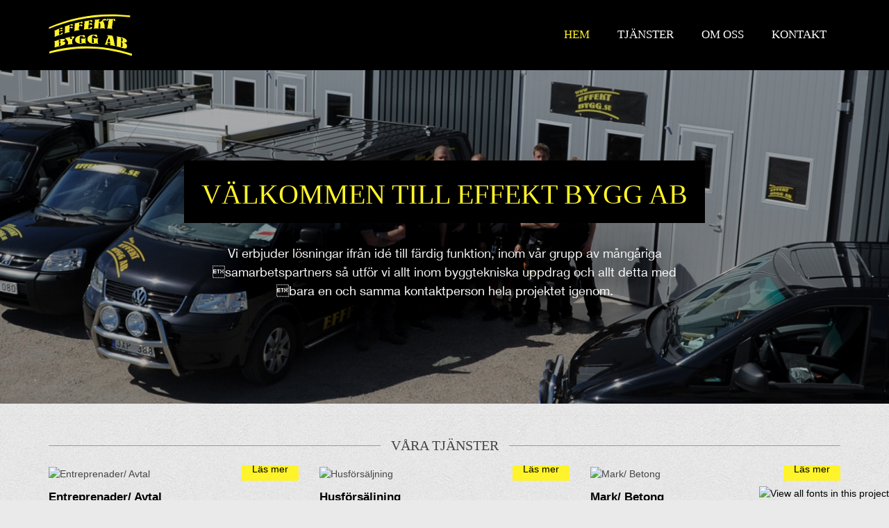

--- FILE ---
content_type: text/html; charset=utf-8
request_url: http://effektbygg.se/index.php/17-test
body_size: 5429
content:
<!DOCTYPE html>
<!--[if lt IE 7]>      <html class="no-js lt-ie9 lt-ie8 lt-ie7"> <![endif]-->
<!--[if IE 7]>         <html class="no-js lt-ie9 lt-ie8"> <![endif]-->
<!--[if IE 8]>         <html class="no-js lt-ie9"> <![endif]-->
<!--[if gt IE 8]><!--> <html class="no-js" lang="sv"> <!--<![endif]-->



<!--

               ...    *    .   _  .
            *  .       .   * (_)   *
              .      |  ..   *   ..
               .   \|    ___  . . *
               \/   |/ \/{o,o}     .
              _\_\   |  / /)  )* _/_ *
                  \ \| /,__^-^___  ..
            _____-`  |(,__,__/__/_ .
                   \ ||      ..
                    ||| .            *
                    |||
                    |||
              , ____' '____
         _           _     _
   _ __ (_)__  _____| |___| |_  ___  _ __ ___
  | '_ \| |\ \/ / _ \ / __| __|/ _ \| '__/ _ \
  | |_) | | >  <  __/ \__ \ |_| (_) | | |  __/
  | .__/|_|/_/\_\___|_|___/\__|\___/|_|  \___|
  |_|
         Code & design by pixelstore.se

-->


    <head>
        <meta charset="utf-8">
        <meta http-equiv="X-UA-Compatible" content="IE=edge,chrome=1">
        	<base href="http://effektbygg.se/index.php/17-test" />
	<meta http-equiv="content-type" content="text/html; charset=utf-8" />
	<meta name="description" content="Monzon ramställning" />
	
	<title>Hyra Ställning | Effekt Bygg AB</title>
	<link href="/favicon.ico" rel="shortcut icon" type="image/vnd.microsoft.icon" />

        <link rel="stylesheet" href="/templates/pxl/css/template-less.css">
        <meta name="viewport" content="width=device-width, initial-scale=1, maximum-scale=1, user-scalable=no">
        <!--[if lt IE 9]>
          <script src="https://oss.maxcdn.com/libs/html5shiv/3.7.0/html5shiv.js"></script>
          <script src="https://oss.maxcdn.com/libs/respond.js/1.4.2/respond.min.js"></script>
        <![endif]-->

        <script src="/templates/pxl/js/plugins.min.js"></script>
        <script src="/templates/pxl/js/main.min.js"></script>
        <script type="text/javascript" src="http://fast.fonts.net/jsapi/8beb5b7b-b112-49d9-95ac-6a9ae6b1817c.js"></script>


    </head>

    <body class="bd id101 startpage">
      <div id="fb-root"></div>
<script>(function(d, s, id) {
  var js, fjs = d.getElementsByTagName(s)[0];
  if (d.getElementById(id)) return;
  js = d.createElement(s); js.id = id;
  js.src = "//connect.facebook.net/sv_SE/sdk.js#xfbml=1&version=v2.9&appId=236205343064552";
  fjs.parentNode.insertBefore(js, fjs);
}(document, 'script', 'facebook-jssdk'));</script>


        <div class="mobileMenuContainer hidden-sm hidden-md hidden-lg">
            <a class="pull-left btn btn-primary" href="/">Hem</a>
            <div class="pull-right btn btn-primary showMenu">Meny</div>
            <div class="menuTitle">Hyra Ställning | Effekt Bygg AB</div>
        </div>
        <header>
            <div class="container">
                		<div class="moduletable">

		
			

<div class="custom"  >
	<a href="/" alt="Mentors Effekt Bygg AB"><img src="/documents/Images/mentors-effektbygg-ab-logo.svg" alt="mentors-effektbygg-ab-logo" /></a></div>

		</div>

	
                <div class="mainmenu">
                    <div class="row">
                        <div class="col-sm-12">
                            <div id="menuContainer" class="mobileHidden">
                                		<div class="moduletable">

		
			<ul class="nav menu">
<li class="item-101 default current active"><a href="/index.php" class="icon icon-home">Hem</a></li><li class="item-219 parent"><a href="/index.php/tjanster" >Tjänster</a></li><li class="item-217"><a href="/index.php/om-oss" >Om oss</a></li><li class="item-218"><a href="/index.php/kontakt" >Kontakt</a></li></ul>

		</div>

	
                            </div>
                        </div>
                    </div>
                </div>
            </div>
        </header>

        		<div class="moduletable hero">

		
			

<div class="custom hero"  >
	<div class="container">
<div class="row">
<div class="col-sm-12">
<h1>Välkommen till Effekt Bygg AB</h1>
<p>Vi erbjuder lösningar ifrån idé till färdig funktion, inom vår grupp av mångåriga samarbetspartners så utför vi allt inom byggtekniska uppdrag och allt detta med bara en och samma kontaktperson hela projektet igenom.</p>
</div>
</div>
</div></div>

		</div>

	

        <div class="container">
            		<div class="moduletable tjanster-slider">

		
			
<div class="lineHeading"><span>Våra tjänster</span></div>

<div class="row">
	<div class="col-sm-12">
		<div id="carousel">
			<div id="carousel-image-and-text" class="touchcarousel span12">
				<ul class="touchcarousel-container">
											<li class="touchcarousel-item">
							
								<span class="fancybox item-block" rel="Products">
									<div class="thumbnailImage">
										<img src="http://effektbygg.se/media/resizer/resizer.php?src=/documents/Images/arkiv/hus.jpg&zc=1&w=400&h=180" width="400px" height="180px" alt="Nybyggnad/ Arkitekt">										<a href="/index.php/7-nybyggnad" class="readmore">Läs mer</a>
									</div>
									<a href="/index.php/7-nybyggnad"><h3>Nybyggnad/ Arkitekt</h3></a>
									<p>Modeller Hus</p>
								</span>
							
						</li>
											<li class="touchcarousel-item">
							
								<span class="fancybox item-block" rel="Products">
									<div class="thumbnailImage">
										<img src="http://effektbygg.se/media/resizer/resizer.php?src=/documents/Images/arkiv/timmer.jpg&zc=1&w=400&h=180" width="400px" height="180px" alt="Om- och tillbyggnad/ Rotarbete">										<a href="/index.php/8-om-och-tillbyggnad" class="readmore">Läs mer</a>
									</div>
									<a href="/index.php/8-om-och-tillbyggnad"><h3>Om- och tillbyggnad/ Rotarbete</h3></a>
									<p>Bygga om eller till?</p>
								</span>
							
						</li>
											<li class="touchcarousel-item">
							
								<span class="fancybox item-block" rel="Products">
									<div class="thumbnailImage">
										<img src="http://effektbygg.se/media/resizer/resizer.php?src=/documents/Images/arkiv/osterman2.JPG&zc=1&w=400&h=180" width="400px" height="180px" alt="Entreprenader/ Avtal">										<a href="/index.php/9-totalentreprenader" class="readmore">Läs mer</a>
									</div>
									<a href="/index.php/9-totalentreprenader"><h3>Entreprenader/ Avtal</h3></a>
									<p>Trygghet</p>
								</span>
							
						</li>
											<li class="touchcarousel-item">
							
								<span class="fancybox item-block" rel="Products">
									<div class="thumbnailImage">
										<img src="http://effektbygg.se/media/resizer/resizer.php?src=/documents/Images/arkiv/hallevik.JPG&zc=1&w=400&h=180" width="400px" height="180px" alt="Husförsäljning">										<a href="/index.php/12-husforsaljning" class="readmore">Läs mer</a>
									</div>
									<a href="/index.php/12-husforsaljning"><h3>Husförsäljning</h3></a>
									<p>Köpa hus</p>
								</span>
							
						</li>
											<li class="touchcarousel-item">
							
								<span class="fancybox item-block" rel="Products">
									<div class="thumbnailImage">
										<img src="http://effektbygg.se/media/resizer/resizer.php?src=/documents/Images/arkiv/untitled.png&zc=1&w=400&h=180" width="400px" height="180px" alt="Mark/ Betong">										<a href="/index.php/6-mark" class="readmore">Läs mer</a>
									</div>
									<a href="/index.php/6-mark"><h3>Mark/ Betong</h3></a>
									<p>Markarbeten/Stenläggning</p>
								</span>
							
						</li>
											<li class="touchcarousel-item">
							
								<span class="fancybox item-block" rel="Products">
									<div class="thumbnailImage">
										<img src="http://effektbygg.se/media/resizer/resizer.php?src=/documents/Images/arkiv/spabadet1_1682.jpg&zc=1&w=400&h=180" width="400px" height="180px" alt="Spabad/ Fönster">										<a href="/index.php/13-bathlife" class="readmore">Läs mer</a>
									</div>
									<a href="/index.php/13-bathlife"><h3>Spabad/ Fönster</h3></a>
									<p>Nya fönster?</p>
								</span>
							
						</li>
											<li class="touchcarousel-item">
							
								<span class="fancybox item-block" rel="Products">
									<div class="thumbnailImage">
										<img src="http://effektbygg.se/media/resizer/resizer.php?src=/documents/Images/arkiv/hall&zc=1&w=400&h=180" width="400px" height="180px" alt="EffektBygg Förvaltning AB">										<a href="/index.php/14-fastigheter" class="readmore">Läs mer</a>
									</div>
									<a href="/index.php/14-fastigheter"><h3>EffektBygg Förvaltning AB</h3></a>
									<p>Hyra Lokal</p>
								</span>
							
						</li>
											<li class="touchcarousel-item">
							
								<span class="fancybox item-block" rel="Products">
									<div class="thumbnailImage">
										<img src="http://effektbygg.se/media/resizer/resizer.php?src=/documents/Images/arkiv/frame369m.png&zc=1&w=400&h=180" width="400px" height="180px" alt="Uthyrning/ Lokalvård">										<a href="/index.php/11-uthyrning" class="readmore">Läs mer</a>
									</div>
									<a href="/index.php/11-uthyrning"><h3>Uthyrning/ Lokalvård</h3></a>
									<p>Hyr av oss</p>
								</span>
							
						</li>
											<li class="touchcarousel-item">
							
								<span class="fancybox item-block" rel="Products">
									<div class="thumbnailImage">
										<img src="http://effektbygg.se/media/resizer/resizer.php?src=/media/crop/image344-thumbnail.jpg&zc=1&w=400&h=180" width="400px" height="180px" alt="Diverse">										<a href="/index.php/10-byggstad" class="readmore">Läs mer</a>
									</div>
									<a href="/index.php/10-byggstad"><h3>Diverse</h3></a>
									<p>Lite av varje</p>
								</span>
							
						</li>
									</ul>
			</div>
		</div>
	</div>	
</div>
		</div>

	
         </div>

        <content>
            
            
<div class="referensobjektNavbar">
	<div class="container">
		<div class="row">
			<div class="col-sm-12">

				<a href="/index.php" class="button backward"><span class="fa fa-reply"></span> Tillbaka</a>
				<span class="breadCrumb"><a href="/tjanster/">Tjänster</a> /
									<a href="/index.php">
						Hem					</a> /
								Hyra Ställning</span>

				
				
			</div>
		</div>
	</div>
</div>
<div class="container">
	<div class="row">
		<div class="col-sm-6">
			<h1>Hyra Ställning</h1>
			<p class="preamble">Monzon ramställning</p>
			<div class="content">
							</div>
		</div>
		<div class="col-sm-6 gallery">
											<a href="http://effektbygg.se/media/resizer/resizer.php?src=/documents/Images/arkiv/hyrstallning&zc=3&w=1000&h=600"  data-gallery="hotell">
					<img src="http://effektbygg.se/media/resizer/resizer.php?src=/documents/Images/arkiv/hyrstallning&zc=1&w=745&h=440"  class="img-responsive">
				</a>
								<a href="http://effektbygg.se/media/resizer/resizer.php?src=/documents/Images/arkiv/stallning10.JPG&zc=3&w=1000&h=600"  data-gallery="hotell">
					<img src="http://effektbygg.se/media/resizer/resizer.php?src=/documents/Images/arkiv/stallning10.JPG&zc=1&w=745&h=440"  class="img-responsive">
				</a>
								<a href="http://effektbygg.se/media/resizer/resizer.php?src=/documents/Images/arkiv/24.JPG&zc=3&w=1000&h=600"  data-gallery="hotell">
					<img src="http://effektbygg.se/media/resizer/resizer.php?src=/documents/Images/arkiv/24.JPG&zc=1&w=745&h=440"  class="img-responsive">
				</a>
								<a href="http://effektbygg.se/media/resizer/resizer.php?src=/documents/Images/arkiv/27.jpg&zc=3&w=1000&h=600"  data-gallery="hotell">
					<img src="http://effektbygg.se/media/resizer/resizer.php?src=/documents/Images/arkiv/27.jpg&zc=1&w=745&h=440"  class="img-responsive">
				</a>
								<a href="http://effektbygg.se/media/resizer/resizer.php?src=/documents/Images/arkiv/stallning2.JPG&zc=3&w=1000&h=600"  data-gallery="hotell">
					<img src="http://effektbygg.se/media/resizer/resizer.php?src=/documents/Images/arkiv/stallning2.JPG&zc=1&w=745&h=440"  class="img-responsive">
				</a>
								<a href="http://effektbygg.se/media/resizer/resizer.php?src=/documents/Images/arkiv/frame369m.png&zc=3&w=1000&h=600"  data-gallery="hotell">
					<img src="http://effektbygg.se/media/resizer/resizer.php?src=/documents/Images/arkiv/frame369m.png&zc=1&w=745&h=440"  class="img-responsive">
				</a>
								<a href="http://effektbygg.se/media/resizer/resizer.php?src=/documents/Images/arkiv/biltruck.jpg&zc=3&w=1000&h=600"  data-gallery="hotell">
					<img src="http://effektbygg.se/media/resizer/resizer.php?src=/documents/Images/arkiv/biltruck.jpg&zc=1&w=745&h=440"  class="img-responsive">
				</a>
									</div>
	</div>
</div>


            		<div class="moduletable puff">

		
			<div class="puff">
	<div class="container">
		<div class="row">
		
		<div class="col-sm-6">
			<h2>Från idé till färdig funktion</h2>
			<p><strong>Vi erbjuder l&ouml;sningar ifr&aring;n id&eacute; till f&auml;rdig funktion</strong>, inom v&aring;r grupp av m&aring;ng&aring;riga samarbetspartners s&aring; utf&ouml;r vi allt inom byggtekniska uppdrag och allt detta med bara en och samma kontaktperson hela projektet igenom.</p>
<p>&nbsp;</p>
<p><a href="/index.php/om-oss" class="button">L&auml;s mer om oss</a></p>		</div>
		<div class="col-sm-6">
			<img src="http://effektbygg.se/media/resizer/resizer.php?src=/media/crop/image37-thumbnail.jpg&zc=1&w=700&h=320" width="700px" alt="Från idé till färdig funktion">		</div>

				</div>
	</div>
</div>
		</div>

	
        </content> <!-- Content -->



        <div class="container">
            		<div class="moduletable">

		
			
<div class="row" style="margin-bottom:40px;">
	<div class="col-sm-10 col-sm-offset-1">
	
	<div class="col-sm-3 col-xs-6" style="margin-bottom:20px;text-align:center;">
				<p><img src="/documents/Images/arkiv/kronobergshus/kronobergshus-logo.png" alt="kronobergshus-logo" /></p>	</div>

	
	<div class="col-sm-3 col-xs-6" style="margin-bottom:20px;text-align:center;">
				<p><img src="/documents/Images/arkiv/bathlife/bathlife-logo.png" alt="bathlife-logo" /></p>	</div>

	
	<div class="col-sm-3 col-xs-6" style="margin-bottom:20px;text-align:center;">
				<p><img width="220" src="http://www.orama.se/img/oramaLogo.png" /></p>	</div>

	
	<div class="col-sm-3 col-xs-6" style="margin-bottom:20px;text-align:center;">
				<p><img src="http://www.floodstra.com/img/Flood_logo1.png" alt="" width="260" /></p>	</div>

		</div>
</div>

		</div>

	
         </div>

        <div class="referenser">
            		<div class="moduletable">

		
			<div class="container">
	<div class="row">
		<div class="col-sm-12">
		<div class="lineHeading"><span>Referenser</span></div>
	    	    	<div class="referens">
	            <a href="/" target="_blank">
	                	    		  <img src="http://effektbygg.se/media/resizer/resizer.php?src=/documents/Images/arkiv/referenser/jpp.gif&zc=3&w=724&h=76" class="small" alt="JPP Fläktservice">	            </a>
	    	</div>

	    	    	<div class="referens">
	            <a href="https://www.stenungsund.se/" target="_blank">
	                	    		  <img src="http://effektbygg.se/media/resizer/resizer.php?src=/documents/Images/arkiv/referenser/stenungsunds-kommuns-vapen.png&zc=3&w=724&h=76" class="medium" alt="Stenungsunds kommun">	            </a>
	    	</div>

	    	    	<div class="referens">
	            <a href="http://rensman.se/" target="_blank">
	                	    		  <img src="http://effektbygg.se/media/resizer/resizer.php?src=/documents/Images/arkiv/referenser/rensman.png&zc=3&w=724&h=76" class="small" alt="Rensman">	            </a>
	    	</div>

	    	    	<div class="referens">
	            <a href="http://www.hansson-soner.se/" target="_blank">
	                	    		  <img src="http://effektbygg.se/media/resizer/resizer.php?src=/documents/Images/arkiv/referenser/hansson-och-soner.png&zc=3&w=724&h=76" class="small" alt="Hansson och söner">	            </a>
	    	</div>

	    	    	<div class="referens">
	            <a href="http://www.indus.se/" target="_blank">
	                	    		  <img src="http://effektbygg.se/media/resizer/resizer.php?src=/documents/Images/arkiv/referenser/indus.png&zc=3&w=724&h=76" class="medium" alt="Indus">	            </a>
	    	</div>

	    	    	<div class="referens">
	            <a href="/" target="_blank">
	                	    		  <img src="http://effektbygg.se/media/resizer/resizer.php?src=/documents/Images/arkiv/referenser/ventilationskontroll.png&zc=3&w=724&h=76" class="small" alt="Ventilationskontroll Aeolus">	            </a>
	    	</div>

	    	    	<div class="referens">
	            <a href="http://www.peab.se/" target="_blank">
	                	    		  <img src="http://effektbygg.se/media/resizer/resizer.php?src=/documents/Images/arkiv/referenser/peab.png&zc=3&w=724&h=76" class="small" alt="Peab">	            </a>
	    	</div>

	    	    	<div class="referens">
	            <a href="http://www.a-hus.se/" target="_blank">
	                	    		  <img src="http://effektbygg.se/media/resizer/resizer.php?src=/documents/Images/arkiv/referenser/a-hus.png&zc=3&w=724&h=76" class="large" alt="A-Hus">	            </a>
	    	</div>

	    	    	<div class="referens">
	            <a href="http://www.skidstahus.se/" target="_blank">
	                	    		  <img src="http://effektbygg.se/media/resizer/resizer.php?src=/documents/Images/arkiv/referenser/skidstahus.png&zc=3&w=724&h=76" class="medium" alt="Skidstahus">	            </a>
	    	</div>

	    	    	<div class="referens">
	            <a href="http://www.hallingsjohus.se/" target="_blank">
	                	    		  <img src="http://effektbygg.se/media/resizer/resizer.php?src=/documents/Images/arkiv/referenser/hallingsjohus.png&zc=3&w=724&h=76" class="small" alt="Hällingsjöhus">	            </a>
	    	</div>

	    	    	<div class="referens">
	            <a href="http://www.myresjohus.se/" target="_blank">
	                	    		  <img src="http://effektbygg.se/media/resizer/resizer.php?src=/documents/Images/arkiv/referenser/myresjohus.png&zc=3&w=724&h=76" class="small" alt="Myresjöhus">	            </a>
	    	</div>

	    	    	<div class="referens">
	            <a href="http://www.tjorn.se/" target="_blank">
	                	    		  <img src="http://effektbygg.se/media/resizer/resizer.php?src=/documents/Images/arkiv/referenser/tjorns-kommun.png&zc=3&w=724&h=76" class="small" alt="Tjörns kommun">	            </a>
	    	</div>

	    	    	<div class="referens">
	            <a href="http://www.trivselhus.se/" target="_blank">
	                	    		  <img src="http://effektbygg.se/media/resizer/resizer.php?src=/documents/Images/arkiv/referenser/trivselhus.png&zc=3&w=724&h=76" class="medium" alt="Trivselhus">	            </a>
	    	</div>

	    	    	<div class="referens">
	            <a href="http://www.backalakarhus.se/" target="_blank">
	                	    		  <img src="http://effektbygg.se/media/resizer/resizer.php?src=/documents/Images/arkiv/referenser/backa-lakarhus-gruppen.png&zc=3&w=724&h=76" class="small" alt="Backa läkarhus gruppen">	            </a>
	    	</div>

	    	    	<div class="referens">
	            <a href="http://anebygruppen.se/" target="_blank">
	                	    		  <img src="http://effektbygg.se/media/resizer/resizer.php?src=/documents/Images/arkiv/referenser/anebyhus.png&zc=3&w=724&h=76" class="small" alt="Anebyhus">	            </a>
	    	</div>

	    	</div>
		</div>
	</div>
</div>
		</div>

			<div class="moduletable">

		
			

<div class="custom"  >
	<div style="text-align:center;background:#fff;">
<div class="container" style="padding-bottom:60px;">

<div class="lineHeading"><span>Följ oss på Facebook</span></div>

<div class="fb-page" data-href="https://www.facebook.com/Effektbygg.se/" data-small-header="false" data-adapt-container-width="true" data-hide-cover="false" data-show-facepile="false"><blockquote cite="https://www.facebook.com/Effektbygg.se/" class="fb-xfbml-parse-ignore"><a href="https://www.facebook.com/Effektbygg.se/">EffektBygg AB</a></blockquote></div>

</div>
</div>
</div>

		</div>

	
        </div>


        <footer>
            <div class="container">
                <div class="row">
                    <div class="col-sm-12">
                        <div class="pull-left foot">
                            		<div class="moduletable">

		
			

<div class="custom"  >
	<h2>Effektbygg AB</h2>
<p>Copyright &copy; 2017 Effektbygg AB<br /> Alla R&auml;ttigheter f&ouml;rbeh&aring;lls<br /> <span>Webbdesign: <a href="http://pixelstore.se">Pixelstore.se</a></span></p></div>

		</div>

	
                        </div>
                        <div class="pull-left foot">
                            		<div class="moduletable">

		
			

<div class="custom"  >
	<h2>Kontakta oss</h2>
<p>Stationsv&auml;gen 18, 444 60 Stora h&ouml;ga<br /> Kontor tel/fax: <a href="tel:030381308">0303-813 08</a><br />Mobil: <a href="tel:0705871402">0705-87 14 02</a><br /> E-post: <a href="mailto:info@effektbygg.se">info@effektbygg.se</a></p></div>

		</div>

	
                        </div>
                        <div class="pull-right foot">
                            		<div class="moduletable">

		
			

<div class="custom"  >
	<div style="background: #fff; float: right; padding: 10px 20px; border-radius: 6px; white-space: no-wrap;"><a href="http://www.svensktnaringsliv.se/" target="_blank"><img src="/documents/Images/arkiv/medlemsforetag/svenskt-naringsliv.png" alt="svenskt-naringsliv" width="111" height="80" /></a> <a href="http://www.sverigesbyggindustrier.se/" target="_blank"><img src="/documents/Images/arkiv/medlemsforetag/sveriges-byggindustrier.png" alt="sveriges-byggindustrier" width="75" height="70" style="margin-right: 30px; margin-left: 20px;" /></a><img src="/documents/Images/arkiv/annat/logo.gif" alt="logo" width="53" height="70" /><img src="/documents/Images/arkiv/annat/trippel2.png" alt="trippel2" width="127" height="70" style="margin-left: 20px;" /></div></div>

		</div>

	
                        </div>
                    </div>
                </div>
            </div>
        </footer>







        <!-- The Bootstrap Image Gallery lightbox, should be a child element of the document body -->
        <div id="blueimp-gallery" class="blueimp-gallery blueimp-gallery-controls">
            <!-- The container for the modal slides -->
            <div class="slides"></div>
            <!-- Controls for the borderless lightbox -->
            <h3 class="title"></h3>
            <a class="prev">‹</a>
            <a class="next">›</a>
            <a class="close">×</a>
            <a class="play-pause"></a>
            <ol class="indicator"></ol>
            <!-- The modal dialog, which will be used to wrap the lightbox content -->
            <div class="modal fade">
                <div class="modal-dialog">
                    <div class="modal-content">
                        <div class="modal-header">
                            <button type="button" class="close" aria-hidden="true">&times;</button>
                            <h4 class="modal-title"></h4>
                        </div>
                        <div class="modal-body next"></div>
                        <div class="modal-footer">
                            <button type="button" class="btn btn-default pull-left prev">
                                <i class="glyphicon glyphicon-chevron-left"></i>
                                Föregående
                            </button>
                            <button type="button" class="btn btn-primary next">
                                Nästa
                                <i class="glyphicon glyphicon-chevron-right"></i>
                            </button>
                        </div>
                    </div>
                </div>
            </div>
        </div>



    </body>
</html>


--- FILE ---
content_type: image/svg+xml
request_url: http://effektbygg.se/documents/Images/mentors-effektbygg-ab-logo.svg
body_size: 15456
content:
<?xml version="1.0" encoding="utf-8"?>
<!-- Generator: Adobe Illustrator 16.0.0, SVG Export Plug-In . SVG Version: 6.00 Build 0)  -->
<!DOCTYPE svg PUBLIC "-//W3C//DTD SVG 1.1//EN" "http://www.w3.org/Graphics/SVG/1.1/DTD/svg11.dtd">
<svg version="1.1" id="Layer_1" xmlns="http://www.w3.org/2000/svg" xmlns:xlink="http://www.w3.org/1999/xlink" x="0px" y="0px"
	 width="280.221px" height="143.464px" viewBox="0 0 280.221 143.464" enable-background="new 0 0 280.221 143.464"
	 xml:space="preserve">
<g>
	<path fill="#FFF32A" d="M31.126,73.855c-2.136,0.785-4.332,1.689-6.603,2.65c-2.295,0.971-3.479,1.527-3.637,1.594
		c-0.487,0.201-0.824,0.264-1.059,0.223c-0.205-0.035-0.335-0.185-0.335-0.461c0-0.152,0.221-0.441,0.619-0.854
		c0.402-0.416,0.593-0.709,0.593-0.873c0-0.176,0-0.379-0.025-0.625c-0.025-0.233-0.026-0.396-0.026-0.473
		c0-0.365,0.012-0.82,0.052-1.396c0.038-0.562,0.026-0.912,0.026-1.101c0-0.453-0.079-1.028-0.155-1.718
		c-0.079-0.714-0.129-1.196-0.129-1.473c0-0.239,0.04-0.537,0.078-0.896c0.038-0.36,0.078-0.607,0.078-0.72
		c0-0.378-0.088-0.838-0.207-1.394c-0.113-0.531-0.155-0.938-0.155-1.152c0-0.44,0.075-0.947,0.233-1.57
		c0.15-0.596,0.231-0.965,0.231-1.091c0-0.239-0.053-0.521-0.181-0.858c-0.13-0.341-0.193-0.59-0.182-0.745
		c0.015-0.166,0.051-0.45,0.155-0.849c0.102-0.385,0.155-0.673,0.155-0.836c0-0.542-0.466-0.715-1.367-0.571
		c-0.081,0.013-0.129,0.013-0.129,0c-0.051-0.015-0.077-0.035-0.077-0.085c0-0.365,0.125-0.693,0.387-0.958
		c0.28-0.284,0.771-0.598,1.522-0.958c0.512-0.244,1.217-0.552,2.089-0.933c0.882-0.385,1.501-0.647,1.832-0.793
		c0.547-0.243,1.671-0.779,3.354-1.575c1.671-0.791,3.084-1.444,4.204-1.934c0.687-0.299,1.419-0.597,2.244-0.925
		c0.826-0.328,1.309-0.532,1.445-0.59c1.154-0.489,2.352-1.063,3.584-1.696c1.218-0.625,1.96-0.97,2.219-1.072
		c1.031-0.406,1.831-0.653,2.321-0.714c0.516-0.063,0.888,0.015,1.083,0.237c0.501,0.57,0.98,1.126,1.315,1.676
		c0.335,0.55,0.516,0.904,0.516,1.042c0,0.239-0.335,0.57-0.903,0.961c-0.593,0.407-1.261,0.746-2.012,1.03
		c-1.002,0.38-1.971,0.325-2.888-0.154c-0.219-0.113-0.441-0.188-0.595-0.259c-0.054-0.026-0.115-0.059-0.207-0.097
		c-1.147-0.483-2.549-0.381-4.203,0.309c-0.486,0.203-0.878,0.401-1.161,0.634s-0.464,0.433-0.464,0.597
		c0,0.402,0.065,1.019,0.231,1.879c0.168,0.873,0.28,1.505,0.257,1.938c-0.003,0.064-0.055,0.211-0.103,0.398
		c-0.056,0.212-0.073,0.379-0.077,0.519c-0.021,0.658,0.126,1.083,0.438,1.259c0.332,0.186,0.894,0.112,1.651-0.19
		c0.688-0.275,1.424-0.761,2.063-1.406c0.649-0.657,1.654-1.243,2.991-1.742c0.753-0.281,1.445-0.466,1.985-0.534
		c0.491-0.062,0.785-0.014,0.878,0.153c0.269,0.48,0.711,0.95,1.237,1.44c0.531,0.495,0.781,0.826,0.773,0.978
		c-0.018,0.369-0.231,0.726-0.618,1.055c-0.388,0.329-1.004,0.645-1.754,0.917c-1.57,0.568-2.606,0.595-3.044,0.09
		c-0.026-0.032-0.034-0.058-0.051-0.078c-0.268-0.327-0.723-0.434-1.342-0.387c-0.593,0.044-1.442,0.291-2.553,0.723
		c-0.875,0.341-1.511,0.695-1.96,1.083c-0.427,0.367-0.646,0.746-0.646,1.148c0,0.328-0.012,0.657-0.024,0.974
		c-0.013,0.267-0.053,0.64-0.182,1.169c-0.129,0.529-0.154,0.887-0.154,1.125c0,0.265,0.025,0.673,0.129,1.221
		c0.103,0.545,0.129,0.981,0.129,1.321c0,0.164-0.065,0.453-0.129,0.832c-0.064,0.377-0.078,0.669-0.078,0.859
		c0,0.176-0.025,0.357-0.025,0.547c0,0.615,0.181,0.971,0.542,1.037c0.361,0.066,1.006-0.062,1.908-0.393
		c0.671-0.247,1.483-0.768,2.554-1.567c1.045-0.781,1.884-1.502,2.424-2.183c0.056-0.069,0.15-0.257,0.258-0.479
		c0.46-0.948,1.398-1.629,2.683-2.083c0.676-0.239,1.296-0.354,1.78-0.343c0.471,0.012,0.747,0.141,0.747,0.354
		c0,0.013-0.045,0.111-0.104,0.272c-0.328,0.922-0.606,1.971-0.799,3.143c-0.091,0.559-0.292,1.012-0.619,1.344
		c-0.318,0.325-0.772,0.595-1.367,0.789c-0.103,0.035-0.336,0.088-0.696,0.177C40.438,70.673,36.085,72.031,31.126,73.855z"/>
	<path fill="#FFF32A" d="M62.079,63.984c-2.504,0.68-4.904,1.398-7.12,2.099c-0.363,0.115-0.562,0.194-0.619,0.211
		c-0.563,0.182-0.957,0.218-1.263,0.164c-0.261-0.046-0.427-0.204-0.413-0.459c0.012-0.204,0.342-0.505,0.98-0.9
		c0.65-0.403,0.955-0.694,0.955-0.946c0-0.113-0.029-0.284-0.078-0.5c-0.055-0.241-0.077-0.413-0.077-0.551
		c0-0.188,0.052-0.652,0.18-1.358c0.129-0.705,0.193-1.297,0.207-1.778c0.012-0.443-0.014-0.954-0.129-1.51
		c-0.118-0.567-0.167-0.961-0.155-1.14c0.015-0.192,0.083-0.507,0.232-0.953c0.159-0.472,0.223-0.774,0.232-0.953
		c0.016-0.305-0.039-0.721-0.155-1.19c-0.116-0.467-0.149-0.826-0.129-1.032c0.005-0.051,0.035-0.208,0.052-0.488
		c0.086-1.427,0.142-2.861,0.207-4.334c0.038-0.875,0.199-1.826,0.464-2.862c0.07-0.277,0.104-0.423,0.104-0.474
		c0-0.453-0.291-0.745-0.852-0.925c-0.548-0.177-0.856-0.296-0.852-0.372c0.02-0.256,0.193-0.511,0.489-0.739
		c0.299-0.23,0.795-0.456,1.522-0.719c0.049-0.018,0.775-0.252,2.218-0.719c1.395-0.452,2.761-0.914,4.102-1.372
		c0.517-0.177,1.331-0.482,2.424-0.874c1.125-0.403,1.963-0.664,2.527-0.844c0.698-0.223,1.522-0.479,2.502-0.75
		c0.955-0.265,1.548-0.449,1.755-0.514c0.9-0.282,1.93-0.667,3.018-1.13c1.079-0.459,1.958-0.787,2.656-0.995
		c1.21-0.36,2.03-0.51,2.451-0.488c0.432,0.022,0.717,0.248,0.928,0.658c0.253,0.491,0.578,1.08,0.929,1.804
		c0.345,0.71,0.49,1.086,0.49,1.124c0,0.276-0.304,0.58-0.903,0.948c-0.614,0.376-1.292,0.662-2.012,0.866
		c-1.5,0.427-2.418,0.271-2.734-0.5c-0.07-0.173-0.132-0.3-0.18-0.366c-0.262-0.363-0.779-0.584-1.521-0.691
		c-0.754-0.11-1.5-0.063-2.243,0.158c-0.545,0.162-0.986,0.356-1.315,0.564c-0.341,0.215-0.476,0.409-0.49,0.588
		c-0.011,0.129-0.017,0.243-0.025,0.358c-0.017,0.192-0.102,0.497-0.206,0.947c-0.103,0.434-0.168,0.763-0.182,0.968
		c-0.143,2.357-0.077,3.754,0.129,4.191c0.207,0.437,0.643,0.557,1.367,0.344c0.617-0.181,1.289-0.589,1.883-1.231
		c0.593-0.64,1.548-1.154,2.889-1.52c0.877-0.239,1.46-0.332,1.832-0.302c0.351,0.028,0.766,0.208,1.109,0.609
		c0.173,0.202,0.438,0.497,0.8,0.86c0.851,0.855,1.265,1.485,1.237,1.919c-0.023,0.396-0.219,0.754-0.619,1.03
		c-0.399,0.274-0.979,0.515-1.779,0.719c-1.004,0.256-1.751,0.335-2.271,0.238c-0.461-0.085-0.813-0.352-0.979-0.811
		c-0.117-0.328-0.417-0.478-0.929-0.507c-0.47-0.027-1.163,0.056-2.089,0.303c-0.751,0.201-1.322,0.449-1.728,0.748
		c-0.395,0.289-0.658,0.623-0.749,1.005c-0.244,1.031-0.449,1.966-0.593,2.787c-0.141,0.796-0.227,1.53-0.259,2.178
		c-0.019,0.381,0.014,0.828,0.078,1.37c0.064,0.541,0.078,0.891,0.078,1.079c0,0.277-0.09,0.672-0.129,1.134
		c-0.038,0.448-0.045,0.739-0.051,0.891c-0.021,0.533,0.017,0.879,0.206,1.066c0.172,0.169,0.523,0.253,0.902,0.286
		c0.24,0.021,0.52,0.018,0.852,0.007c0.647-0.021,0.928,0.104,0.928,0.369c0,0.264-0.092,0.487-0.257,0.681
		c-0.145,0.17-0.414,0.266-0.723,0.346c-0.105,0.027-0.413,0.102-0.903,0.205C67.546,62.586,64.81,63.243,62.079,63.984z"/>
	<path fill="#FFF32A" d="M94.268,56.737c-2.5,0.457-4.849,0.976-7.094,1.477c-0.359,0.081-0.593,0.13-0.645,0.141
		c-0.542,0.12-0.954,0.126-1.212,0.041c-0.283-0.095-0.453-0.288-0.438-0.567c0.012-0.217,0.361-0.513,1.006-0.868
		c0.646-0.355,0.938-0.653,0.954-0.908c0.009-0.116,0.001-0.315-0.051-0.582c-0.05-0.254-0.088-0.448-0.078-0.602
		c0.016-0.217,0.104-0.713,0.258-1.474c0.155-0.761,0.232-1.405,0.259-1.914c0.024-0.483-0.013-1.042-0.104-1.691
		c-0.089-0.636-0.115-1.073-0.104-1.264c0.014-0.229,0.105-0.549,0.258-1.02c0.157-0.484,0.238-0.815,0.258-1.021
		c0.032-0.333-0.039-0.785-0.129-1.321c-0.09-0.535-0.098-0.925-0.077-1.155c0.004-0.051,0.05-0.223,0.077-0.506
		c0.153-1.578,0.249-3.158,0.361-4.754c0.066-0.957,0.26-2,0.566-3.097c0.079-0.278,0.102-0.448,0.104-0.499
		c0.021-0.496-0.224-0.868-0.799-1.137c-0.56-0.26-0.832-0.438-0.826-0.527c0.019-0.269,0.2-0.535,0.516-0.745
		c0.304-0.202,0.824-0.407,1.522-0.593c0.051-0.014,0.772-0.185,2.218-0.505c1.393-0.309,2.785-0.647,4.102-0.981
		c0.541-0.137,1.342-0.344,2.45-0.639c1.135-0.303,1.962-0.5,2.554-0.635c0.672-0.154,1.522-0.341,2.477-0.519
		c0.955-0.178,1.521-0.298,1.728-0.345c0.902-0.199,1.936-0.486,3.019-0.878s1.985-0.664,2.683-0.812
		c1.212-0.258,2.023-0.36,2.45-0.262c0.424,0.098,0.711,0.375,0.877,0.857c0.195,0.566,0.521,1.243,0.851,2.071
		c0.314,0.792,0.47,1.216,0.465,1.28c-0.021,0.294-0.346,0.621-0.955,0.958c-0.604,0.333-1.288,0.559-2.013,0.69
		c-1.496,0.272-2.409,0.003-2.683-0.862c-0.063-0.201-0.141-0.335-0.18-0.404c-0.244-0.416-0.717-0.729-1.445-0.933
		c-0.741-0.208-1.521-0.221-2.269-0.064c-0.542,0.113-0.977,0.261-1.29,0.446c-0.331,0.195-0.5,0.389-0.517,0.581
		c-0.01,0.128-0.016,0.255-0.024,0.382c-0.017,0.192-0.115,0.523-0.259,1.008c-0.14,0.479-0.187,0.831-0.207,1.061
		c-0.213,2.56-0.208,4.083-0.024,4.6c0.178,0.506,0.619,0.683,1.342,0.538c0.619-0.123,1.288-0.5,1.908-1.136
		c0.617-0.631,1.547-1.076,2.915-1.348c0.877-0.175,1.479-0.215,1.832-0.151c0.346,0.062,0.714,0.346,1.058,0.822
		c0.172,0.239,0.452,0.587,0.799,1.024c0.812,1.019,1.174,1.754,1.135,2.228c-0.037,0.449-0.232,0.814-0.618,1.067
		c-0.391,0.255-1.031,0.453-1.807,0.574c-1.005,0.158-1.74,0.177-2.243,0.02c-0.478-0.15-0.788-0.498-0.954-1.005
		c-0.117-0.355-0.451-0.557-0.903-0.639c-0.476-0.086-1.16-0.064-2.115,0.12c-0.722,0.139-1.284,0.335-1.702,0.603
		c-0.406,0.261-0.689,0.603-0.8,1.003c-0.303,1.104-0.539,2.095-0.697,2.984c-0.151,0.86-0.234,1.658-0.282,2.36
		c-0.028,0.409,0,0.906,0.025,1.493c0.025,0.586,0.062,0.982,0.052,1.186c-0.016,0.305-0.063,0.706-0.129,1.209
		c-0.062,0.491-0.091,0.823-0.104,1.002c-0.039,0.548,0.011,0.944,0.181,1.159c0.165,0.209,0.492,0.342,0.877,0.43
		c0.233,0.053,0.55,0.084,0.852,0.107c0.652,0.051,0.929,0.23,0.901,0.512c-0.024,0.283-0.094,0.525-0.257,0.694
		c-0.172,0.176-0.413,0.28-0.696,0.328c-0.131,0.022-0.439,0.04-0.954,0.103C99.787,55.854,97.03,56.233,94.268,56.737z"/>
	<path fill="#FFF32A" d="M129.501,51.792c-2.083,0.208-4.306,0.499-6.603,0.837c-2.32,0.343-3.536,0.528-3.688,0.547
		c-0.52,0.064-0.831-0.004-1.058-0.154c-0.211-0.141-0.3-0.394-0.284-0.75c0.01-0.215,0.256-0.505,0.671-0.863
		c0.437-0.377,0.659-0.673,0.671-0.889c0.014-0.229,0.026-0.509,0.026-0.836c0-0.328-0.005-0.528,0-0.642
		c0.02-0.47,0.103-1.078,0.18-1.798c0.078-0.72,0.132-1.21,0.155-1.454c0.055-0.59,0.078-1.375,0.078-2.344
		c0-0.944-0.027-1.606,0-1.964c0.023-0.319,0.116-0.715,0.18-1.169c0.064-0.453,0.11-0.752,0.129-0.906
		c0.06-0.503,0.051-1.144,0-1.926c-0.051-0.782-0.086-1.317-0.051-1.614c0.068-0.567,0.16-1.217,0.386-1.927
		c0.237-0.742,0.345-1.189,0.362-1.356c0.034-0.321,0.038-0.726-0.026-1.229c-0.064-0.516-0.103-0.874-0.077-1.092
		c0.026-0.231,0.091-0.573,0.232-1.041c0.142-0.47,0.235-0.827,0.258-1.033c0.08-0.708-0.34-1.175-1.212-1.369
		c-0.083-0.019-0.129-0.038-0.129-0.05c-0.026-0.057-0.057-0.103-0.051-0.153c0.046-0.487,0.212-0.858,0.516-1.11
		c0.315-0.262,0.825-0.451,1.574-0.578c0.489-0.083,1.213-0.185,2.089-0.291c0.904-0.11,1.522-0.182,1.857-0.244
		c0.542-0.1,1.65-0.323,3.379-0.661c1.677-0.328,3.121-0.568,4.229-0.742c0.669-0.105,1.446-0.219,2.244-0.334
		c0.8-0.115,1.289-0.179,1.444-0.199c1.185-0.159,2.373-0.422,3.609-0.745c1.239-0.322,1.961-0.507,2.244-0.548
		c1.033-0.146,1.817-0.181,2.296-0.08c0.504,0.106,0.841,0.36,1.007,0.744c0.401,0.925,0.785,1.804,1.031,2.665
		c0.244,0.855,0.328,1.395,0.311,1.562c-0.033,0.295-0.336,0.595-0.93,0.89c-0.595,0.294-1.266,0.483-2.037,0.583
		c-1.008,0.129-1.945-0.291-2.761-1.25c-0.189-0.225-0.373-0.415-0.516-0.564c-0.038-0.041-0.107-0.116-0.181-0.191
		c-1.062-1.096-2.4-1.515-4.075-1.29c-0.466,0.063-0.855,0.196-1.135,0.365c-0.315,0.19-0.492,0.375-0.517,0.606
		c-0.053,0.514-0.078,1.363-0.024,2.56c0.05,1.173,0.066,2.051,0,2.618c-0.011,0.078-0.05,0.237-0.155,0.497
		c-0.102,0.247-0.132,0.441-0.155,0.622c-0.105,0.865,0.026,1.468,0.312,1.827c0.282,0.359,0.82,0.501,1.599,0.411
		c0.719-0.083,1.411-0.435,2.115-1.038c0.714-0.611,1.729-0.977,3.068-1.14c0.775-0.095,1.425-0.087,1.936,0.017
		c0.521,0.106,0.804,0.28,0.877,0.53c0.21,0.726,0.545,1.502,0.979,2.335c0.441,0.843,0.669,1.353,0.646,1.558
		c-0.053,0.452-0.334,0.848-0.722,1.125c-0.412,0.297-1.007,0.464-1.729,0.534c-1.598,0.154-2.571-0.168-2.966-0.97
		c-0.019-0.035-0.033-0.083-0.052-0.128c-0.213-0.513-0.638-0.832-1.238-0.986c-0.612-0.158-1.415-0.183-2.502-0.056
		c-0.899,0.105-1.572,0.312-2.011,0.615c-0.466,0.319-0.666,0.737-0.724,1.265c-0.046,0.425-0.071,0.845-0.129,1.259
		c-0.045,0.337-0.151,0.837-0.309,1.484c-0.153,0.635-0.261,1.097-0.284,1.392c-0.028,0.345-0.038,0.901,0,1.649
		c0.039,0.748,0.034,1.327,0,1.75c-0.019,0.217-0.091,0.571-0.181,1.043c-0.092,0.483-0.143,0.846-0.155,1.088
		c-0.012,0.229-0.035,0.46-0.051,0.69c-0.062,0.818,0.042,1.341,0.386,1.56c0.352,0.222,0.977,0.292,1.909,0.21
		c0.641-0.056,1.494-0.412,2.604-1.047c1.082-0.619,1.952-1.292,2.528-1.99c0.07-0.085,0.147-0.271,0.283-0.535
		c0.536-1.051,1.47-1.625,2.785-1.738c0.672-0.057,1.276,0.018,1.754,0.217c0.479,0.201,0.722,0.448,0.696,0.729
		c-0.001,0.013-0.029,0.121-0.104,0.311c-0.415,1.066-0.809,2.324-1.084,3.74c-0.137,0.705-0.36,1.218-0.695,1.523
		c-0.335,0.305-0.827,0.495-1.42,0.535c-0.077,0.005-0.309-0.014-0.644-0.023C138.812,51.144,134.537,51.286,129.501,51.792z"/>
	<path fill="#FFF32A" d="M159.549,49.716c-0.562,0.003-1.439,0.078-2.604,0.192c-1.209,0.119-2.115,0.208-2.735,0.243
		c-1.212,0.066-2.082,0.034-2.525-0.063c-0.433-0.094-0.622-0.304-0.595-0.624c0.022-0.23,0.396-0.539,1.06-0.916
		c0.702-0.399,1.036-0.659,1.057-0.815c0.031-0.219-0.012-0.474-0.051-0.77c-0.038-0.281,0-0.466,0-0.542
		c0-0.188,0.092-0.623,0.232-1.305c0.144-0.708,0.288-1.304,0.334-1.816c0.031-0.358-0.013-0.853-0.077-1.52
		c-0.063-0.654-0.062-1.134-0.025-1.443c0.095-0.849,0.188-1.673,0.283-2.536c0.059-0.527,0.103-1.418,0.181-2.691
		c0.077-1.262,0.223-2.297,0.284-3.002c0.04-0.461,0.165-1.104,0.361-1.998c0.189-0.87,0.327-1.526,0.387-1.965
		c0.019-0.142,0.026-0.509,0-1.121c-0.025-0.599-0.037-1.138,0.026-1.604c0.063-0.492,0.181-1.046,0.412-1.694
		c0.231-0.653,0.345-1.063,0.359-1.191c0.062-0.492-0.206-0.816-0.877-0.984c-0.67-0.168-0.972-0.31-0.954-0.402
		c0.061-0.313,0.214-0.615,0.49-0.878c0.292-0.278,0.595-0.425,0.928-0.462c0.363-0.039,1.014-0.058,2.014-0.074
		c0.984-0.016,1.829-0.044,2.502-0.121c0.951-0.108,2.373-0.298,4.333-0.574c1.908-0.269,3.354-0.458,4.281-0.539
		c1.109-0.098,1.924-0.049,2.527,0.101c0.607,0.15,0.867,0.394,0.825,0.729c-0.034,0.283-0.322,0.511-0.825,0.705
		c-0.505,0.196-0.735,0.319-0.825,0.417c-0.172,0.185-0.375,0.579-0.566,1.146c-0.194,0.568-0.354,1.216-0.438,1.874
		c-0.019,0.143-0.039,0.412-0.052,0.792c-0.013,0.406-0.071,0.732-0.104,0.99c-0.02,0.155-0.083,0.356-0.206,0.633
		c-0.135,0.303-0.188,0.504-0.207,0.658c-0.032,0.297,0.175,0.573,0.646,0.766c0.48,0.196,1.024,0.275,1.702,0.239
		c1.463-0.076,3.049-0.567,4.669-1.459c1.604-0.882,2.848-1.937,3.688-3.202c0.114-0.172,0.222-0.448,0.388-0.808
		c0.504-1.083,1.102-1.912,1.779-2.495c0.869-0.746,1.886-1.341,3.174-1.791c1.316-0.459,2.678-0.69,4.05-0.744
		c1.62-0.064,2.914,0.124,3.894,0.621c0.98,0.497,1.388,1.17,1.266,2.001c-0.108,0.739-0.641,1.353-1.601,1.854
		c-0.947,0.496-2.087,0.778-3.404,0.817c-0.54,0.017-1.077-0.017-1.778-0.086c-0.69-0.068-1.141-0.094-1.316-0.09
		c-0.597,0.012-1.224,0.225-1.831,0.629c-0.631,0.421-0.968,0.847-1.031,1.339c-0.014,0.103,0.357,0.81,1.059,2.118
		c0.719,1.343,1.37,2.672,1.882,4.03c1.009,2.668,1.668,5.094,2.039,7.285c0.376,2.229,0.39,4.34,0.181,6.347
		c-0.022,0.218-0.078,0.582-0.181,1.055c-0.104,0.474-0.16,0.825-0.181,1.081c-0.057,0.654,0.282,1.189,1.083,1.597
		c0.798,0.407,1.209,0.741,1.188,0.998c-0.03,0.333-0.211,0.58-0.491,0.727c-0.263,0.138-0.749,0.2-1.393,0.189
		c-0.698-0.011-1.783-0.057-3.328-0.142c-1.524-0.083-2.739-0.127-3.61-0.123c-1.19,0.004-2.597,0.025-4.281,0.085
		c-1.693,0.06-2.781,0.096-3.275,0.099c-0.744,0.005-1.29-0.058-1.676-0.22c-0.387-0.162-0.548-0.418-0.518-0.753
		c0.021-0.206,0.419-0.532,1.187-0.941c0.78-0.416,1.204-0.944,1.265-1.549c0.017-0.153,0.03-1.126,0-2.87
		c-0.021-1.254-0.024-2.273-0.024-3.079c0-1.473-0.064-2.693-0.181-3.678c-0.116-0.984-0.322-1.898-0.543-2.75
		c-0.349-1.352-0.744-2.307-1.212-2.867c-0.46-0.551-1.035-0.795-1.78-0.754c-0.569,0.032-1.016,0.1-1.417,0.258
		c-0.375,0.148-0.57,0.328-0.595,0.546c-0.004,0.038,0.062,0.113,0.13,0.276c0.344,0.812,0.458,1.608,0.36,2.458
		c-0.031,0.271-0.126,0.705-0.258,1.348c-0.126,0.617-0.221,1.115-0.258,1.449c-0.065,0.58-0.155,1.529-0.206,2.848
		c-0.052,1.319-0.134,2.343-0.206,3.075c-0.03,0.295-0.13,0.755-0.312,1.434c-0.179,0.678-0.327,1.198-0.358,1.557
		c-0.121,1.32,0.182,2.217,0.877,2.67c0.723,0.472,1.034,0.75,1.031,0.814c-0.021,0.306-0.186,0.522-0.518,0.656
		c-0.339,0.138-0.997,0.202-2.062,0.223c-0.688,0.014-1.651,0.042-2.861,0.055C162.412,49.703,161.078,49.707,159.549,49.716z"/>
	<path fill="#FFF32A" d="M205.332,50.17c-1.642-0.121-3.294-0.182-4.926-0.213c-1.696-0.034-2.541-0.043-2.604-0.047
		c-0.843-0.056-1.421-0.178-1.778-0.375c-0.365-0.2-0.576-0.464-0.543-0.824c0.018-0.179,0.529-0.471,1.496-0.89
		c0.917-0.397,1.521-1.096,1.625-2.149c0.049-0.487,0.129-1.334,0.181-2.503c0.051-1.156,0.13-2.091,0.206-2.748
		c0.079-0.67,0.229-1.596,0.49-2.804c0.255-1.185,0.443-2.077,0.516-2.595c0.109-0.789,0.221-1.793,0.311-3.007
		c0.091-1.227,0.169-2.06,0.231-2.501c0.505-3.499,1.174-6.577,2.038-9.268c0.09-0.281,0.129-0.416,0.154-0.459
		c0.024-0.169-0.076-0.338-0.335-0.449c-0.282-0.121-0.608-0.193-1.032-0.197c-0.66-0.006-1.213,0.181-1.599,0.52
		c-0.413,0.362-0.632,0.855-0.724,1.453c-0.141,0.921-0.395,1.522-0.772,1.815c-0.368,0.285-0.958,0.448-1.754,0.463
		c-0.804,0.014-1.437-0.108-1.884-0.33c-0.456-0.227-0.674-0.533-0.619-0.934c0.022-0.168,0.288-0.665,0.724-1.516
		c0.441-0.871,0.833-1.613,1.107-2.273c0.291-0.699,0.609-1.148,0.98-1.34c0.378-0.196,1.027-0.3,1.908-0.318
		c0.101-0.001,0.946,0.074,2.527,0.252c1.645,0.186,3.244,0.33,4.875,0.338c0.896,0.004,1.832,0,2.734,0.008
		c1.908,0.06,3.792,0.1,5.674,0.153c2.038,0.058,3.66,0.006,4.823-0.131c1.158-0.136,1.853-0.213,1.986-0.207
		c0.925,0.046,1.515,0.179,1.805,0.344c0.329,0.189,0.462,0.514,0.361,1.023c-0.08,0.408,0.016,1.133,0.337,2.149
		c0.322,1.033,0.454,1.811,0.358,2.383c-0.059,0.366-0.354,0.67-0.825,0.844c-0.484,0.18-1.108,0.233-1.908,0.192
		c-0.8-0.042-1.397-0.236-1.83-0.542c-0.418-0.293-0.627-0.668-0.568-1.096c0.02-0.129,0.094-0.372,0.206-0.658
		c0.119-0.301,0.179-0.552,0.207-0.708c0.074-0.405-0.071-0.748-0.464-1.028c-0.382-0.271-0.872-0.422-1.497-0.47
		c-0.382-0.029-0.701,0.034-0.954,0.153c-0.263,0.123-0.367,0.287-0.412,0.498c-0.006,0.026,0.021,0.108,0.051,0.292
		c0.176,0.996,0.143,2.073-0.024,3.151c-0.015,0.091-0.103,0.474-0.232,1.167c-0.127,0.68-0.251,1.333-0.36,1.948
		c-0.098,0.546-0.207,1.199-0.283,1.919c-0.077,0.72-0.106,1.167-0.13,1.31c-0.079,0.508-0.205,1.25-0.412,2.222
		c-0.206,0.972-0.349,1.705-0.412,2.159c-0.091,0.634-0.154,1.467-0.231,2.514c-0.075,1.023-0.205,1.791-0.258,2.229
		c-0.023,0.193-0.103,0.789-0.311,1.836c-0.203,1.024-0.354,1.946-0.464,2.787c-0.043,0.324-0.064,0.806-0.077,1.45
		c-0.014,0.657-0.071,1.16-0.104,1.506c-0.019,0.193-0.067,0.43-0.129,0.681c-0.017,0.067-0.048,0.12-0.052,0.148
		c-0.1,0.736,0.267,1.24,1.107,1.579c0.81,0.326,1.184,0.658,1.162,0.977c-0.029,0.422-0.17,0.71-0.438,0.843
		c-0.247,0.122-0.672,0.161-1.314,0.086c-0.155-0.018-0.249-0.021-0.388-0.037c-0.069-0.007-0.331-0.051-0.747-0.102
		C209.876,50.569,207.61,50.338,205.332,50.17z"/>
	<path fill="#FFF32A" d="M34.764,106.399c0,0.429-0.104,0.89-0.335,1.401c-0.232,0.512-0.361,0.789-0.361,0.84
		c0,0.253,0.181,0.43,0.542,0.497c0.362,0.065,0.852,0.032,1.419-0.106c1.548-0.382,2.697-1.107,3.379-2.109
		c0.686-1.006,1.021-2.48,1.032-4.396c0.013-2.116-0.326-3.512-1.032-4.2c-0.687-0.671-1.857-0.775-3.43-0.324
		c-0.594,0.17-1.141,0.389-1.574,0.654c-0.417,0.258-0.619,0.488-0.619,0.689c0,0.013,0.063,0.059,0.18,0.14
		c0.657,0.458,1.024,1.244,1.007,2.367c-0.009,0.506-0.026,1.038-0.026,1.554c0,0.506-0.011,1.012-0.077,1.564
		c-0.062,0.529-0.104,0.801-0.104,0.826C34.764,105.998,34.764,106.199,34.764,106.399L34.764,106.399z M34.093,90.158
		c0,0.012,0.023,0.107,0.077,0.286c0.359,1.187,0.536,2.536,0.517,4.076c-0.005,0.416-0.104,0.864-0.284,1.315
		c-0.18,0.451-0.284,0.672-0.284,0.685c0,0.177,0.203,0.276,0.567,0.315c0.383,0.039,0.853-0.016,1.29-0.145
		c0.98-0.291,1.852-0.736,2.683-1.416c0.794-0.65,1.186-1.256,1.186-1.848c0-0.151,0-0.29,0-0.44c0-0.139,0.053-0.338,0.13-0.616
		c0.076-0.281,0.129-0.504,0.129-0.644c0-1.358-0.372-2.297-1.137-2.783c-0.759-0.481-1.934-0.468-3.403-0.014
		c-0.464,0.144-0.871,0.317-1.109,0.524C34.201,89.673,34.093,89.905,34.093,90.158L34.093,90.158z M27.774,112.3
		c-1.857,0.508-3.814,1.057-5.881,1.699c-0.642,0.199-1.032,0.317-1.16,0.356c-0.826,0.252-1.33,0.347-1.497,0.274
		c-0.168-0.075-0.257-0.276-0.257-0.644c0-0.228,0.251-0.471,0.772-0.733c0.562-0.279,0.8-0.473,0.8-0.637
		c0-0.05-0.025-0.134-0.104-0.256c-0.077-0.124-0.103-0.23-0.103-0.332c0-0.013,0.05-0.324,0.154-0.926
		c0.103-0.586,0.155-1.139,0.155-1.68c0-0.44-0.063-1.346-0.155-2.752c-0.089-1.365-0.128-2.553-0.128-3.535
		c0-0.756,0-1.524,0-2.278c0-0.831-0.052-1.677-0.13-2.593c-0.076-0.903-0.103-1.428-0.103-1.553c0-0.164,0.023-0.396,0.103-0.728
		c0.076-0.317,0.13-0.565,0.13-0.718c0-0.377-0.257-0.566-0.8-0.57c-0.565-0.002-0.825-0.072-0.825-0.226
		c0-0.364,0.079-0.652,0.284-0.849c0.209-0.201,0.623-0.396,1.29-0.648c0.108-0.04,0.463-0.158,1.006-0.34
		c3.119-1.039,6.241-2.051,9.286-3.096c0.978-0.336,2.269-0.77,3.946-1.354c1.7-0.591,2.908-1.007,3.688-1.237
		c4.974-1.471,9.045-2.121,12.123-1.889c3.139,0.24,4.607,1.195,4.59,2.787c-0.009,0.845-0.625,1.796-1.831,2.855
		c-1.218,1.072-2.572,1.896-4.101,2.441c-0.228,0.081-0.646,0.206-1.29,0.396c-1.469,0.434-2.167,0.785-2.167,1.037
		c0,0.225,0.643,0.266,1.935,0.143c1.263-0.122,2.188-0.168,2.683-0.145c1.93,0.086,3.374,0.479,4.333,1.225
		c0.974,0.758,1.453,1.839,1.443,3.199c-0.016,2.422-1.432,4.447-4.28,6.18c-2.825,1.716-7.122,3.129-12.846,4.41
		c-2.48,0.556-4.932,1.146-7.401,1.752C28.978,111.946,27.774,112.3,27.774,112.3z"/>
	<path fill="#FFF32A" d="M72.009,103.595c-2.035,0.246-4.281,0.613-6.707,1.048c-0.645,0.114-1.007,0.183-1.135,0.2
		c-0.467,0.062-0.793,0.055-1.032-0.021c-0.251-0.078-0.36-0.23-0.36-0.432c0-0.215,0.436-0.543,1.264-0.932
		c0.849-0.398,1.264-0.832,1.264-1.297c0-0.025,0.006-0.115,0-0.252c-0.02-0.537-0.076-1.043-0.076-1.533
		c0-0.062,0-0.553-0.053-1.437c-0.052-0.897-0.06-1.752-0.052-2.571c0.019-1.766-0.622-3.197-1.831-4.33
		c-0.132-0.123-0.19-0.203-0.231-0.242c-0.09-0.088-0.526-0.678-1.29-1.782c-0.759-1.099-1.657-2.086-2.708-2.935
		c-0.55-0.443-1.101-1.002-1.496-1.717c-0.404-0.727-0.768-1.148-1.031-1.279c-0.226-0.112-0.596-0.205-1.187-0.229
		c-0.569-0.022-0.825-0.138-0.825-0.353c0-0.314,0.227-0.613,0.619-0.853c0.406-0.249,1.084-0.465,1.934-0.663
		c0.903-0.213,2.218-0.52,3.998-0.898s3.122-0.635,4.049-0.832c1.007-0.213,2.192-0.479,3.509-0.799
		c1.288-0.312,2.089-0.484,2.373-0.537c0.696-0.131,1.251-0.154,1.573-0.074c0.35,0.089,0.516,0.264,0.516,0.552
		c0,0.112-0.315,0.399-1.031,0.888c-0.704,0.477-1.013,0.881-1.032,1.273c-0.005,0.115,0.338,0.701,1.058,1.766
		c0.39,0.576,0.72,1.053,0.98,1.43c0.254,0.365,0.67,0.621,1.187,0.731c0.516,0.111,1.161,0.122,1.935-0.008
		c1.161-0.192,1.96-0.478,2.526-0.881c0.543-0.386,0.837-0.923,0.853-1.593c0.011-0.52-0.626-1.053-1.96-1.561
		c-1.297-0.492-1.972-0.953-1.96-1.41c0.015-0.58,0.554-1.209,1.6-1.854c1.07-0.658,2.22-1.096,3.533-1.309
		c1.756-0.285,3.18-0.232,4.229,0.176c1.063,0.416,1.568,1.147,1.521,2.152c-0.031,0.672-0.324,1.426-0.902,2.243
		c-0.583,0.823-1.626,1.948-3.121,3.328c-0.104,0.097-0.216,0.19-0.31,0.276c-1.996,1.816-2.97,3.601-3.017,5.359
		c-0.031,1.15-0.078,2.305-0.078,3.465c0,0.111,0.024,0.648,0.078,1.619c0.05,0.936,0.051,1.842,0.051,2.686
		c0,0.252-0.015,0.593-0.051,1.041c-0.039,0.462-0.026,0.787-0.026,1c0,0.58,0.397,0.945,1.187,1.099
		c0.785,0.151,1.161,0.386,1.161,0.663c0,0.213-0.161,0.395-0.438,0.564c-0.289,0.181-0.617,0.27-1.083,0.316
		c-0.05,0.004-0.308,0.02-0.748,0.049C76.912,103.066,74.512,103.291,72.009,103.595z"/>
	<path fill="#FFF32A" d="M107.809,101.444c-2.931,0.104-5.624-0.214-8.074-0.935c-2.425-0.713-4.528-1.893-6.474-3.454
		c-1.513-1.212-2.653-2.466-3.302-3.849c-0.641-1.367-0.933-3.313-0.877-5.854c0.073-3.325,2.006-6.356,5.752-9.127
		c3.708-2.743,8.28-4.435,13.619-5.005c1.059-0.114,2.11-0.104,3.225-0.027c1.104,0.075,1.748,0.104,1.883,0.092
		c0.203-0.019,0.645-0.18,1.419-0.473c0.772-0.292,1.698-0.493,2.76-0.576c1.183-0.089,1.889-0.076,2.192,0.043
		c0.314,0.123,0.556,0.506,0.748,1.135c0.323,1.058,0.8,2.106,1.419,3.191c0.618,1.084,0.929,1.729,0.929,1.916
		c0,0.391-0.297,0.678-0.774,0.91c-0.479,0.234-1.209,0.374-2.14,0.428c-1.803,0.102-3.171-0.553-4.076-1.945
		c-0.15-0.233-0.258-0.404-0.335-0.513c-0.335-0.466-1.296-0.907-2.837-1.385c-1.553-0.479-2.859-0.687-3.972-0.581
		c-1.543,0.146-2.637,0.625-3.225,1.322c-0.624,0.738-0.965,2.459-1.058,5.195c-0.011,0.317,0.038,0.734,0.103,1.313
		c0.064,0.565,0.117,0.983,0.104,1.289c-0.012,0.266-0.025,0.698-0.104,1.317c-0.075,0.606-0.113,1.065-0.129,1.385
		c-0.011,0.229,0.014,0.537,0.026,0.977c0.012,0.412,0.026,0.713,0.026,0.913c0,0.052-0.039,0.261-0.077,0.621
		c-0.039,0.358-0.065,0.69-0.078,0.996c-0.013,0.293,0.024,0.7,0.103,1.214c0.077,0.501,0.14,0.878,0.129,1.096
		c-0.016,0.368-0.068,0.856-0.18,1.395c-0.121,0.578-0.181,0.916-0.181,1.094c0,1.26,0.382,2.268,1.161,3.018
		c0.769,0.74,1.808,1.071,3.044,1.028c0.749-0.024,1.378-0.178,1.831-0.44c0.476-0.274,0.722-0.598,0.722-1
		c0-0.201-0.146-0.602-0.438-1.209c-0.275-0.574-0.433-1.098-0.412-1.504c0.006-0.127,0.013-0.406,0.077-0.847
		c0.063-0.428,0.096-0.812,0.104-1.114c0.018-0.658,0-1.586-0.026-2.803c-0.025-1.203-0.025-2.061-0.025-2.626
		c0-0.05-0.014-0.198,0.025-0.458c0.039-0.261,0.066-0.479,0.077-0.67c0.014-0.218-0.141-0.418-0.464-0.562
		c-0.322-0.143-0.697-0.211-1.135-0.164c-0.104,0.013-0.181,0.01-0.258,0.015c-0.386,0.024-0.621-0.001-0.825-0.074
		c-0.156-0.056-0.238-0.192-0.232-0.368c0.02-0.521,0.19-0.867,0.567-1.07c0.373-0.198,1.134-0.323,2.218-0.393
		c1.03-0.062,2.405-0.123,4.204-0.183c1.838-0.062,3.125-0.077,3.972-0.125c1.01-0.06,2.113-0.114,3.379-0.246
		c1.263-0.134,2.032-0.183,2.321-0.198c0.666-0.035,1.119,0.045,1.341,0.237c0.216,0.187,0.311,0.541,0.311,1.057
		c0,0.152-0.33,0.339-0.955,0.581c-0.64,0.249-0.906,0.51-0.954,0.883c-0.004,0.029,0.006,0.176,0.025,0.438
		c0.109,1.5,0.117,3.084,0.104,4.736c-0.011,1.285-0.022,2.636-0.104,4.037c-0.021,0.381-0.025,0.607-0.025,0.709
		c0,0.906,0.299,1.717,0.979,2.397c0.687,0.685,1.032,1.091,1.032,1.241c0,0.302-0.155,0.535-0.464,0.734
		c-0.284,0.184-0.693,0.283-1.161,0.28c-0.77-0.002-1.706-0.263-2.734-0.774c-1.061-0.53-1.806-0.799-2.347-0.791
		c0,0-1.294,0.312-3.921,0.994C112.757,101.005,110.244,101.359,107.809,101.444z"/>
	<path fill="#FFF32A" d="M149.027,101.625c-2.938-0.11-5.586-0.679-8.022-1.687c-2.412-0.996-4.534-2.438-6.447-4.341
		c-1.491-1.484-2.577-2.999-3.198-4.574c-0.617-1.562-0.904-3.761-0.826-6.559c0.103-3.646,2.083-6.801,5.804-9.438
		c3.784-2.685,8.313-4.098,13.645-4.23c1.015-0.026,2.081,0.068,3.174,0.235c1.125,0.173,1.759,0.243,1.909,0.237
		c0.161-0.007,0.641-0.123,1.392-0.366c0.771-0.248,1.675-0.368,2.761-0.374c1.106-0.005,1.856,0.07,2.165,0.223
		c0.312,0.153,0.539,0.586,0.724,1.278c0.308,1.16,0.758,2.369,1.342,3.586c0.602,1.254,0.877,1.99,0.877,2.191
		c0,0.414-0.258,0.719-0.749,0.929c-0.489,0.211-1.212,0.308-2.14,0.289c-1.781-0.034-3.095-0.856-3.998-2.45
		c-0.154-0.271-0.283-0.473-0.361-0.596c-0.335-0.525-1.258-1.111-2.786-1.762c-1.516-0.645-2.807-0.969-3.944-0.95
		c-1.546,0.024-2.574,0.407-3.226,1.172c-0.614,0.722-0.99,2.601-1.083,5.591c-0.011,0.328,0.001,0.805,0.052,1.424
		c0.054,0.656,0.092,1.115,0.077,1.445c-0.012,0.293-0.062,0.77-0.155,1.439c-0.088,0.646-0.088,1.152-0.104,1.494
		c-0.012,0.254,0.015,0.602,0.025,1.063c0.013,0.464,0,0.794,0,1.008c0,0.062-0.016,0.279-0.052,0.651
		c-0.04,0.412-0.062,0.756-0.076,1.087c-0.014,0.329,0.035,0.771,0.103,1.362c0.062,0.555,0.078,0.955,0.078,1.205
		c0,0.416-0.074,0.92-0.206,1.541c-0.126,0.59-0.155,0.974-0.155,1.164c0,1.383,0.343,2.496,1.135,3.373
		c0.781,0.861,1.784,1.338,3.02,1.375c0.751,0.021,1.351-0.093,1.831-0.353c0.475-0.259,0.696-0.593,0.696-1.022
		c0-0.226-0.143-0.685-0.413-1.351c-0.271-0.661-0.434-1.237-0.413-1.669c0.007-0.139,0.062-0.439,0.13-0.932
		c0.062-0.465,0.095-0.875,0.103-1.205c0.019-0.732,0-1.748-0.024-3.064c-0.025-1.305-0.074-2.264-0.051-2.859
		c0.002-0.064,0.037-0.223,0.075-0.506c0.039-0.285,0.093-0.535,0.104-0.738c0.015-0.229-0.158-0.453-0.464-0.627
		c-0.34-0.189-0.724-0.279-1.136-0.289c-0.104,0-0.207-0.008-0.282-0.006c-0.336,0.006-0.582-0.039-0.773-0.147
		c-0.17-0.097-0.239-0.229-0.231-0.418c0.019-0.569,0.212-0.933,0.566-1.108c0.366-0.182,1.113-0.275,2.218-0.267
		c1.01,0.01,2.378,0.037,4.18,0.137c1.811,0.101,3.094,0.164,3.92,0.188c1.005,0.027,2.146,0.004,3.38-0.031
		c1.271-0.036,2.016-0.027,2.295-0.018c0.674,0.024,1.109,0.156,1.315,0.381c0.205,0.223,0.329,0.613,0.31,1.172
		c-0.005,0.162-0.312,0.337-0.955,0.556c-0.619,0.209-0.905,0.495-0.928,0.864c-0.003,0.052,0.012,0.197,0.025,0.473
		c0.088,1.645,0.08,3.396,0.052,5.178c-0.022,1.389-0.048,2.854-0.129,4.393c-0.021,0.396-0.05,0.639-0.052,0.74
		c-0.023,0.998,0.31,1.89,0.979,2.688c0.67,0.798,1.006,1.259,1.006,1.41c0,0.34-0.131,0.581-0.438,0.769
		c-0.312,0.189-0.688,0.27-1.136,0.238c-0.816-0.058-1.71-0.412-2.759-1.087c-1.014-0.651-1.779-0.967-2.296-1.003
		c0,0-1.315,0.256-3.921,0.807C153.977,101.5,151.454,101.716,149.027,101.625z"/>
	<path fill="#FFF32A" d="M203.603,84.3c-0.54-0.068-1.096,0.195-1.649,0.781c-0.58,0.61-1.08,1.438-1.496,2.515
		c-0.048,0.122-0.082,0.231-0.13,0.364c-1.062,3.047-1.645,5.201-1.676,6.439c-0.021,0.784,0.301,1.393,1.031,1.82
		c0.738,0.436,1.986,0.75,3.767,1.012c1.161,0.172,2.03,0.174,2.605-0.003c0.612-0.188,0.88-0.517,0.901-1.048
		c0.003-0.077-0.024-0.297-0.104-0.672c-0.075-0.363-0.093-0.661-0.077-0.93c0.011-0.203,0.018-0.42,0.024-0.621
		c0.019-0.42-0.299-1.588-0.877-3.515c-0.582-1.935-0.841-3.558-0.771-4.918c0.009-0.19-0.176-0.45-0.543-0.735
		C204.253,84.516,203.914,84.339,203.603,84.3L203.603,84.3z M193.984,104.595c-0.267-0.041-0.658-0.059-1.239-0.079
		c-0.529-0.021-0.985-0.024-1.237-0.056c-1.089-0.131-1.813-0.328-2.242-0.586c-0.424-0.252-0.646-0.664-0.646-1.23
		c0-0.377,0.439-0.607,1.288-0.684c0.312-0.029,0.518-0.056,0.698-0.104c0.565-0.15,0.985-0.927,1.212-2.367
		c0.161-1.039,0.339-1.896,0.542-2.562c1.86-6.127,4.229-12.145,7.065-18.088c0.644-1.346,0.949-2.115,0.955-2.279
		c0.021-0.521-0.479-0.932-1.626-1.213c-0.042-0.01-0.103-0.018-0.153-0.02c-0.773-0.211-1.273-0.402-1.444-0.604
		c-0.165-0.197-0.226-0.483-0.206-0.854c0.031-0.609,0.313-0.986,0.799-1.152c0.469-0.162,1.524-0.166,3.173-0.016
		c0.519,0.047,1.346,0.145,2.398,0.301c1.113,0.166,1.924,0.293,2.503,0.357c0.634,0.071,1.601,0.157,2.863,0.247
		c1.292,0.093,2.191,0.181,2.759,0.256c1.625,0.218,2.699,0.579,3.25,1.091c0.532,0.493,1.136,1.598,1.754,3.287
		c0.181,0.492,0.464,1.706,0.93,3.68c0.463,1.971,0.864,3.691,1.264,5.123c0.015,0.049,0.049,0.153,0.078,0.274
		c0.691,2.794,1.129,4.911,1.288,6.274c0.021,0.173,0.062,0.479,0.104,0.91c0.139,1.422,0.404,2.638,0.646,3.688
		c0.635,2.753,1.08,5.271,1.343,7.537c0.021,0.184,0.033,0.307,0.052,0.367c0.138,0.476,0.553,0.951,1.314,1.449
		c0.759,0.494,1.16,0.826,1.16,1.026c0,0.617-0.113,1.009-0.388,1.159c-0.295,0.165-0.875,0.148-1.728-0.032
		c-0.309-0.065-1.153-0.276-2.632-0.646c-1.438-0.358-2.788-0.678-4.022-0.896c-0.932-0.167-2.315-0.398-4.152-0.684
		c-1.825-0.283-3.192-0.486-4.05-0.629c-0.771-0.127-1.321-0.282-1.599-0.498c-0.265-0.204-0.389-0.504-0.389-0.918
		c0-0.504,0.463-0.795,1.394-0.895c0.979-0.105,1.444-0.39,1.444-0.893c0-1.008-0.312-1.885-0.902-2.615
		c-0.595-0.732-1.318-1.156-2.218-1.294c-0.211-0.03-0.874-0.155-1.961-0.392c-1.131-0.241-2.163-0.414-3.019-0.529
		c-0.874-0.118-1.69,0.055-2.477,0.492c-0.763,0.426-1.147,0.974-1.16,1.642c-0.015,0.731,0.096,1.2,0.258,1.472
		c0.146,0.246,0.457,0.492,0.902,0.65c0.097,0.035,0.285,0.096,0.618,0.18c1.034,0.26,1.626,0.67,1.626,1.25
		c0,0.467-0.18,0.744-0.567,0.855c-0.359,0.102-1.106,0.066-2.192-0.092c-0.332-0.049-0.916-0.164-1.677-0.334
		C194.976,104.755,194.388,104.66,193.984,104.595z"/>
	<path fill="#FFF32A" d="M243.222,108.337c0,0.668-0.116,1.322-0.335,1.969c-0.221,0.648-0.337,1.011-0.337,1.074
		c0,0.414,0.161,0.771,0.518,1.117c0.341,0.332,0.783,0.594,1.366,0.76c1.479,0.418,2.568,0.082,3.25-1.025
		c0.686-1.115,1.022-3.175,1.108-6.148c0.095-3.242-0.176-5.617-0.8-7.131c-0.614-1.488-1.698-2.457-3.25-2.851
		c-0.589-0.149-1.059-0.187-1.521-0.075c-0.439,0.105-0.597,0.333-0.618,0.665c-0.003,0.026,0.047,0.13,0.152,0.335
		c0.615,1.174,0.888,2.631,0.853,4.361c-0.017,0.811-0.077,1.627-0.104,2.412c-0.024,0.785-0.064,1.574-0.154,2.359
		c-0.093,0.799-0.104,1.217-0.104,1.242C243.248,107.705,243.248,108.033,243.222,108.337L243.222,108.337z M243.634,82.578
		c0,0.025-0.002,0.188,0.025,0.485c0.204,2.099,0.272,4.339,0.13,6.733c-0.038,0.637-0.167,1.254-0.387,1.84
		c-0.219,0.584-0.311,0.88-0.311,0.893c0,0.266,0.176,0.564,0.541,0.874c0.383,0.322,0.767,0.544,1.214,0.664
		c0.945,0.257,1.83,0.14,2.631-0.321c0.8-0.463,1.201-1.158,1.264-2.065c0.015-0.218,0.038-0.447,0.052-0.677
		c0.013-0.205,0.04-0.5,0.155-0.875c0.116-0.387,0.168-0.688,0.181-0.918c0.115-2.073-0.187-3.775-0.852-5.041
		c-0.676-1.287-1.771-2.078-3.198-2.435c-0.457-0.112-0.799-0.091-1.032,0.029C243.765,81.91,243.634,82.186,243.634,82.578
		L243.634,82.578z M236.413,112.905c-1.806-0.483-3.734-0.954-5.778-1.391c-0.614-0.132-1.011-0.197-1.135-0.228
		c-0.777-0.182-1.286-0.414-1.442-0.631c-0.18-0.246-0.259-0.652-0.259-1.246c0-0.339,0.263-0.535,0.773-0.593
		c0.549-0.065,0.8-0.198,0.8-0.463c0-0.075-0.024-0.222-0.104-0.481c-0.075-0.25-0.104-0.447-0.104-0.586
		c0-0.05,0.064-0.502,0.155-1.377c0.09-0.886,0.165-1.73,0.179-2.604c0.013-0.694,0-2.189-0.024-4.465
		c-0.025-2.297,0.006-4.242,0.078-5.805c0.057-1.221,0.104-2.426,0.153-3.645c0.055-1.309,0.091-2.688,0.078-4.208
		c-0.013-1.494,0.014-2.345,0.025-2.56c0.014-0.254,0.051-0.615,0.181-1.082c0.128-0.465,0.166-0.812,0.18-1.043
		c0.037-0.61-0.153-1.127-0.671-1.554c-0.515-0.424-0.789-0.747-0.771-1.003c0.034-0.586,0.161-0.961,0.387-1.109
		c0.215-0.142,0.646-0.166,1.263-0.049c0.13,0.022,0.478,0.11,1.007,0.238c3.006,0.729,6.063,1.445,9.053,2.085
		c0.881,0.188,2.188,0.448,3.818,0.737c1.646,0.291,2.838,0.527,3.56,0.713c4.826,1.24,8.683,3.029,11.528,5.468
		c2.854,2.442,4.176,4.871,4.024,7.242c-0.081,1.274-0.715,2.31-1.935,3.116c-1.231,0.814-2.545,1.166-4.051,1.01
		c-0.2-0.021-0.571-0.111-1.212-0.249c-1.372-0.294-2.103-0.212-2.114,0.155c-0.014,0.33,0.603,0.834,1.829,1.488
		c1.223,0.646,2.077,1.168,2.529,1.508c1.844,1.393,3.15,2.947,4.049,4.693c0.88,1.713,1.312,3.592,1.266,5.627
		c-0.083,3.629-1.523,5.867-4.23,6.696c-2.708,0.829-6.802,0.345-12.381-1.347c-2.339-0.709-4.754-1.402-7.145-2.086
		C237.619,113.21,236.413,112.905,236.413,112.905z"/>
	<path fill="#FFF32A" d="M1.041,45.401C89.938,6.722,178.862-5.093,274.005,5.608v5.591C162.208-0.006,72.535,20.941,1.041,50.993
		V45.401z"/>
	<path fill="#FFF32A" d="M2.887,128.103c98.061-27.844,188.461-19.964,277.333,7.473v7.889
		C166.641,105.041,73.258,116.75,2.057,135.162L2.887,128.103z"/>
</g>
</svg>


--- FILE ---
content_type: application/javascript
request_url: http://effektbygg.se/templates/pxl/js/main.min.js
body_size: 734
content:
jQuery(window).load(function(){}),jQuery(document).ready(function(t){t(".showMenu").click(function(){t("#menuContainer").toggleClass("mobileHidden")}),t(".fittext").fitText(1),t(".fittext10").fitText(1),t(".fittext08").fitText(.8),t(function(){FastClick.attach(document.body)}),2===window.devicePixelRatio&&t.each(t("img"),function(){if(this.src.match(/@1x\.\w{3}$/)){var e=t(this).width(),i=t(this).height();this.src=this.src.replace(/@1x(\.\w{3})$/,"@2x$1"),t(this).css({width:e+"px",height:i+"px"})}}),Modernizr.svg||jQuery('img[src*="svg"]').attr("src",function(){return jQuery(this).attr("src").replace(".svg",".png")}),t("#blueimp-gallery").length>0&&t("#blueimp-gallery").data("useBootstrapModal",!1),t(".bsTooltip").tooltip({placement:"auto"}),jQuery("#carousel-image-and-text").touchCarousel({scrollbar:!1,pagingNav:!0,itemsPerMove:1,autoplay:!0,autoplayDelay:3e3,autoplayStopAtAction:!0,loopItems:!0})}),$(window).load(function(){var t=0,e=0,i=new Array,o,r=0;$(".detailItem").each(function(){if(o=$(this),topPostion=o.position().top,e!=topPostion){for(currentDiv=0;currentDiv<i.length;currentDiv++)$(".item",i[currentDiv]).height(t);i.length=0,e=topPostion,t=o.height(),i.push(o)}else i.push(o),t=t<o.height()?o.height():t;for(currentDiv=0;currentDiv<i.length;currentDiv++)$(".item",i[currentDiv]).height(t)})});
//# sourceMappingURL=./main.min.map